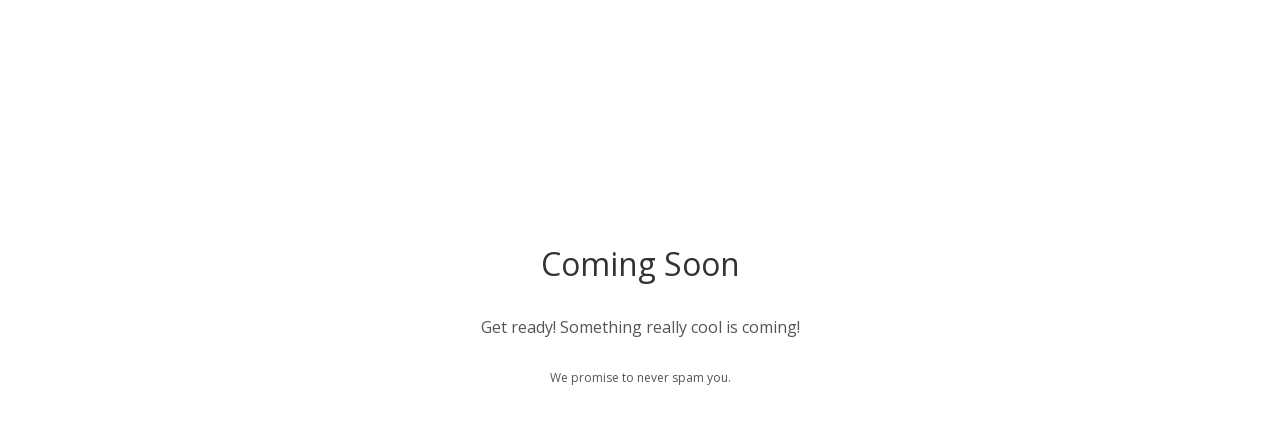

--- FILE ---
content_type: text/html; charset=UTF-8
request_url: https://classees.courirquebec.com/classified-ads-wordpress-theme-features/smart-ajax-search/
body_size: 1872
content:
<!DOCTYPE html>
<html class="sp-html 
			sp-seedprod sp-h-full" lang="fr-FR">
<head>
							

		


<!-- Open Graph -->
<meta property="og:url" content="https://classees.courirquebec.com/classified-ads-wordpress-theme-features/smart-ajax-search/" />
<meta property="og:type" content="website" />
						
<!-- Twitter Card -->
<meta name="twitter:card" content="summary" />
						
			<meta charset="UTF-8">
<meta name="viewport" content="width=device-width, initial-scale=1.0">
<!-- Default CSS -->
<link rel='stylesheet' id='seedprod-css-css'  href='https://classees.courirquebec.com/wp-content/plugins/seedprod-coming-soon-pro-5/public/css/tailwind.min.css?ver=6.19.5' type='text/css' media='all' /> <link rel='stylesheet' id='seedprod-fontawesome-css'  href='https://classees.courirquebec.com/wp-content/plugins/seedprod-coming-soon-pro-5/public/fontawesome/css/all.min.css?ver=6.19.5' type='text/css' media='all' /> 
	
	
	
	
	
	

	
	<!-- Google Font -->
<link rel="stylesheet" href="https://fonts.googleapis.com/css?family=Open+Sans:400,Open%20Sans&#038;display=swap"> 

	
<!-- Global Styles -->
<style>
	#sp-page{color:#555555} #sp-page .sp-header-tag-h1,#sp-page .sp-header-tag-h2,#sp-page .sp-header-tag-h3,#sp-page .sp-header-tag-h4,#sp-page .sp-header-tag-h5,#sp-page .sp-header-tag-h6{color:#333333}#sp-page h1,#sp-page h2,#sp-page h3,#sp-page h4,#sp-page h5,#sp-page h6{color:#333333; font-family:'Open Sans';font-weight:NaN;font-style:Open Sans} #sp-page a{color:#000000} #sp-page a:hover{color:#000000}#sp-page .btn{background-color:#000000}body{background-color:#ffffff !important; background-image:;}
	
	
	@media only screen and (max-width: 480px) {
					 .sp-headline-block-kd1maz,   #sp-kd1maz,   #kd1maz {text-align:center !important;} #sp-dlj26b {height:40px !important;} .sp-text-wrapper-l6pn7u,   #sp-l6pn7u,   #l6pn7u {text-align:left !important;} .sp-text-wrapper-chgk0d,   #sp-chgk0d,   #chgk0d {text-align:left !important;} #sp-sjyyp8 {height:40px !important;} #sp-mgz70l {height:40px !important;} #sp-am9n27 {height:40px !important;} #sp-mgz70k {height:40px !important;} #sp-ih3xlk {height:40px !important;}		
			}

	@media only screen and (min-width: 481px) and (max-width: 1024px) {
					 .sp-headline-block-kd1maz,   #sp-kd1maz,   #kd1maz {text-align:center !important;} #sp-dlj26b {height:10px !important;} .sp-text-wrapper-l6pn7u,   #sp-l6pn7u,   #l6pn7u {text-align:left !important;} .sp-text-wrapper-chgk0d,   #sp-chgk0d,   #chgk0d {text-align:left !important;} #sp-sjyyp8 {height:10px !important;} #sp-mgz70l {height:10px !important;} #sp-am9n27 {height:10px !important;} #sp-mgz70k {height:10px !important;} #sp-ih3xlk {height:10px !important;}		
			}

	@media only screen and (min-width: 1024px) {
			}

	

	</style>

<!-- JS -->
<script>

var seedprod_api_url = "https://api.seedprod.com/v4/";
		var seeprod_enable_recaptcha = 0;
	
</script>
	
	
	
		<script src="https://classees.courirquebec.com/wp-content/plugins/seedprod-coming-soon-pro-5/public/js/sp-scripts.min.js" defer></script> 		
	
	<script src="https://classees.courirquebec.com/wp-content/plugins/seedprod-coming-soon-pro-5/public/js/dynamic-text.js" defer></script> 	
	<script src="https://classees.courirquebec.com/wp-content/plugins/seedprod-coming-soon-pro-5/public/js/tsparticles.min.js" defer></script> 
		
	


	<script src="https://classees.courirquebec.com/wp-includes/js/jquery/jquery.min.js"></script>
	</head>
<body class="spBgcover sp-h-full sp-antialiased sp-bg-slideshow">
	
			<div id="sp-page" class="spBgcover sp-content-4" style="background-color: rgb(255, 255, 255); font-family: 'Open Sans', sans-serif; font-weight: 400;"><section id="sp-m7rics"      class="sp-el-section " style="background-color: rgb(255, 255, 255); width: 600px; max-width: 100%; padding: 10px; margin-top: 20px; border-radius: 2px;"><div id="sp-gjjf4e"      class="sp-el-row sp-w-full  sp-m-auto sm:sp-flex sp-justify-between" style="padding: 0px; width: auto; max-width: 1000px;"><div id="sp-o86pkf"      class="sp-el-col  sp-w-full" style="width: calc(100% + 0px);"><span href="" target="" rel="" class="sp-header-block-link" style="text-decoration: none;"><h1 id="sp-kd1maz"      class="sp-css-target sp-el-block sp-headline-block-kd1maz sp-type-header" style="font-size: 32px; color: rgb(51, 51, 51); text-align: center; margin: 0px;">Coming Soon</h1></span><div id="sp-dlj26b"   class="sp-spacer" style="height: 12px;"></div><div id="sp-l6pn7u"      class="sp-css-target sp-text-wrapper sp-el-block sp-text-wrapper-l6pn7u" style="font-size: 16px; color: rgb(85, 85, 85); margin: 0px; text-align: center;">Get ready! Something really cool is coming!</div></div></div><div id="sp-mk4eeu"      class="sp-el-row sp-w-full  sp-m-auto sm:sp-flex sp-justify-between" style="padding: 0px; width: auto; max-width: 500px;"><div id="sp-haa96x"      class="sp-el-col  sp-w-full" style="width: calc(100% + 0px);"><div id="sp-chgk0d"      class="sp-css-target sp-text-wrapper sp-el-block sp-text-wrapper-chgk0d" style="font-size: 12px; color: rgb(85, 85, 85); padding: 0px; margin: 0px; text-align: center;">We promise to never spam you.</div><div id="sp-sjyyp8"   class="sp-spacer" style="height: 32px;"></div><div id="sp-mgz70l"   class="sp-spacer" style="height: 12px;"></div><div id="sp-am9n27"   class="sp-spacer" style="height: 12px;"></div><div id="sp-mgz70k"   class="sp-spacer" style="height: 12px;"></div></div></div></section><section id="sp-nlx4vk"      class="sp-el-section " style="width: 100%; max-width: 100%; padding: 10px;"><div id="sp-eh9zvk"      class="sp-el-row sp-w-full  sp-m-auto sm:sp-flex sp-justify-between" style="padding: 0px; width: auto; max-width: 1000px;"><div id="sp-rk78p0"      class="sp-el-col  sp-w-full" style="width: calc(100% + 0px);"><div id="sp-ih3xlk"   class="sp-spacer" style="height: 10px;"></div></div></div></section></div>


<div class="tv">
	<div class="screen mute" id="tv"></div>
</div>

	
<script>
	
	var sp_subscriber_callback_url = "https:\/\/classees.courirquebec.com\/wp-admin\/admin-ajax.php?action=seedprod_pro_subscribe_callback&_wpnonce=7b87017aee";
	if(sp_subscriber_callback_url.indexOf(location.hostname) === -1 ){
		sp_subscriber_callback_url = "\/wp-admin\/admin-ajax.php?action=seedprod_pro_subscribe_callback&_wpnonce=7b87017aee";
	}



	
	var sp_is_mobile = false;	
</script>

		</body>

</html>

	